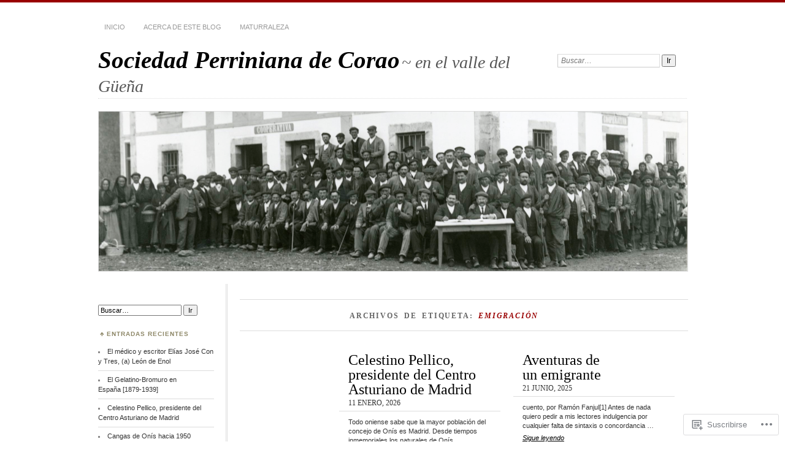

--- FILE ---
content_type: text/html; charset=UTF-8
request_url: https://perriniana.com/tag/emigracion/
body_size: 19237
content:
<!DOCTYPE html>
<!--[if IE 7]>
<html id="ie7" lang="es">
<![endif]-->
<!--[if IE 8]>
<html id="ie8" lang="es">
<![endif]-->
<!--[if !(IE 7) & !(IE 8)]><!-->
<html lang="es">
<!--<![endif]-->
<head>
<meta charset="UTF-8" />
<meta name="viewport" content="width=device-width" />
<title>Emigración | Sociedad Perriniana de Corao</title>
<link rel="profile" href="http://gmpg.org/xfn/11" />
<link rel="pingback" href="https://perriniana.com/xmlrpc.php" />
<!--[if lt IE 9]>
<script src="https://s0.wp.com/wp-content/themes/pub/chateau/js/html5.js?m=1315596887i" type="text/javascript"></script>
<![endif]-->
<meta name='robots' content='max-image-preview:large' />

<!-- Async WordPress.com Remote Login -->
<script id="wpcom_remote_login_js">
var wpcom_remote_login_extra_auth = '';
function wpcom_remote_login_remove_dom_node_id( element_id ) {
	var dom_node = document.getElementById( element_id );
	if ( dom_node ) { dom_node.parentNode.removeChild( dom_node ); }
}
function wpcom_remote_login_remove_dom_node_classes( class_name ) {
	var dom_nodes = document.querySelectorAll( '.' + class_name );
	for ( var i = 0; i < dom_nodes.length; i++ ) {
		dom_nodes[ i ].parentNode.removeChild( dom_nodes[ i ] );
	}
}
function wpcom_remote_login_final_cleanup() {
	wpcom_remote_login_remove_dom_node_classes( "wpcom_remote_login_msg" );
	wpcom_remote_login_remove_dom_node_id( "wpcom_remote_login_key" );
	wpcom_remote_login_remove_dom_node_id( "wpcom_remote_login_validate" );
	wpcom_remote_login_remove_dom_node_id( "wpcom_remote_login_js" );
	wpcom_remote_login_remove_dom_node_id( "wpcom_request_access_iframe" );
	wpcom_remote_login_remove_dom_node_id( "wpcom_request_access_styles" );
}

// Watch for messages back from the remote login
window.addEventListener( "message", function( e ) {
	if ( e.origin === "https://r-login.wordpress.com" ) {
		var data = {};
		try {
			data = JSON.parse( e.data );
		} catch( e ) {
			wpcom_remote_login_final_cleanup();
			return;
		}

		if ( data.msg === 'LOGIN' ) {
			// Clean up the login check iframe
			wpcom_remote_login_remove_dom_node_id( "wpcom_remote_login_key" );

			var id_regex = new RegExp( /^[0-9]+$/ );
			var token_regex = new RegExp( /^.*|.*|.*$/ );
			if (
				token_regex.test( data.token )
				&& id_regex.test( data.wpcomid )
			) {
				// We have everything we need to ask for a login
				var script = document.createElement( "script" );
				script.setAttribute( "id", "wpcom_remote_login_validate" );
				script.src = '/remote-login.php?wpcom_remote_login=validate'
					+ '&wpcomid=' + data.wpcomid
					+ '&token=' + encodeURIComponent( data.token )
					+ '&host=' + window.location.protocol
					+ '//' + window.location.hostname
					+ '&postid=6672'
					+ '&is_singular=';
				document.body.appendChild( script );
			}

			return;
		}

		// Safari ITP, not logged in, so redirect
		if ( data.msg === 'LOGIN-REDIRECT' ) {
			window.location = 'https://wordpress.com/log-in?redirect_to=' + window.location.href;
			return;
		}

		// Safari ITP, storage access failed, remove the request
		if ( data.msg === 'LOGIN-REMOVE' ) {
			var css_zap = 'html { -webkit-transition: margin-top 1s; transition: margin-top 1s; } /* 9001 */ html { margin-top: 0 !important; } * html body { margin-top: 0 !important; } @media screen and ( max-width: 782px ) { html { margin-top: 0 !important; } * html body { margin-top: 0 !important; } }';
			var style_zap = document.createElement( 'style' );
			style_zap.type = 'text/css';
			style_zap.appendChild( document.createTextNode( css_zap ) );
			document.body.appendChild( style_zap );

			var e = document.getElementById( 'wpcom_request_access_iframe' );
			e.parentNode.removeChild( e );

			document.cookie = 'wordpress_com_login_access=denied; path=/; max-age=31536000';

			return;
		}

		// Safari ITP
		if ( data.msg === 'REQUEST_ACCESS' ) {
			console.log( 'request access: safari' );

			// Check ITP iframe enable/disable knob
			if ( wpcom_remote_login_extra_auth !== 'safari_itp_iframe' ) {
				return;
			}

			// If we are in a "private window" there is no ITP.
			var private_window = false;
			try {
				var opendb = window.openDatabase( null, null, null, null );
			} catch( e ) {
				private_window = true;
			}

			if ( private_window ) {
				console.log( 'private window' );
				return;
			}

			var iframe = document.createElement( 'iframe' );
			iframe.id = 'wpcom_request_access_iframe';
			iframe.setAttribute( 'scrolling', 'no' );
			iframe.setAttribute( 'sandbox', 'allow-storage-access-by-user-activation allow-scripts allow-same-origin allow-top-navigation-by-user-activation' );
			iframe.src = 'https://r-login.wordpress.com/remote-login.php?wpcom_remote_login=request_access&origin=' + encodeURIComponent( data.origin ) + '&wpcomid=' + encodeURIComponent( data.wpcomid );

			var css = 'html { -webkit-transition: margin-top 1s; transition: margin-top 1s; } /* 9001 */ html { margin-top: 46px !important; } * html body { margin-top: 46px !important; } @media screen and ( max-width: 660px ) { html { margin-top: 71px !important; } * html body { margin-top: 71px !important; } #wpcom_request_access_iframe { display: block; height: 71px !important; } } #wpcom_request_access_iframe { border: 0px; height: 46px; position: fixed; top: 0; left: 0; width: 100%; min-width: 100%; z-index: 99999; background: #23282d; } ';

			var style = document.createElement( 'style' );
			style.type = 'text/css';
			style.id = 'wpcom_request_access_styles';
			style.appendChild( document.createTextNode( css ) );
			document.body.appendChild( style );

			document.body.appendChild( iframe );
		}

		if ( data.msg === 'DONE' ) {
			wpcom_remote_login_final_cleanup();
		}
	}
}, false );

// Inject the remote login iframe after the page has had a chance to load
// more critical resources
window.addEventListener( "DOMContentLoaded", function( e ) {
	var iframe = document.createElement( "iframe" );
	iframe.style.display = "none";
	iframe.setAttribute( "scrolling", "no" );
	iframe.setAttribute( "id", "wpcom_remote_login_key" );
	iframe.src = "https://r-login.wordpress.com/remote-login.php"
		+ "?wpcom_remote_login=key"
		+ "&origin=aHR0cHM6Ly9wZXJyaW5pYW5hLmNvbQ%3D%3D"
		+ "&wpcomid=111338242"
		+ "&time=" + Math.floor( Date.now() / 1000 );
	document.body.appendChild( iframe );
}, false );
</script>
<link rel='dns-prefetch' href='//s0.wp.com' />
<link rel="alternate" type="application/rss+xml" title="Sociedad Perriniana de Corao &raquo; Feed" href="https://perriniana.com/feed/" />
<link rel="alternate" type="application/rss+xml" title="Sociedad Perriniana de Corao &raquo; Feed de los comentarios" href="https://perriniana.com/comments/feed/" />
<link rel="alternate" type="application/rss+xml" title="Sociedad Perriniana de Corao &raquo; Etiqueta Emigración del feed" href="https://perriniana.com/tag/emigracion/feed/" />
	<script type="text/javascript">
		/* <![CDATA[ */
		function addLoadEvent(func) {
			var oldonload = window.onload;
			if (typeof window.onload != 'function') {
				window.onload = func;
			} else {
				window.onload = function () {
					oldonload();
					func();
				}
			}
		}
		/* ]]> */
	</script>
	<style id='wp-emoji-styles-inline-css'>

	img.wp-smiley, img.emoji {
		display: inline !important;
		border: none !important;
		box-shadow: none !important;
		height: 1em !important;
		width: 1em !important;
		margin: 0 0.07em !important;
		vertical-align: -0.1em !important;
		background: none !important;
		padding: 0 !important;
	}
/*# sourceURL=wp-emoji-styles-inline-css */
</style>
<link crossorigin='anonymous' rel='stylesheet' id='all-css-2-1' href='/wp-content/plugins/gutenberg-core/v22.4.2/build/styles/block-library/style.min.css?m=1769608164i&cssminify=yes' type='text/css' media='all' />
<style id='wp-block-library-inline-css'>
.has-text-align-justify {
	text-align:justify;
}
.has-text-align-justify{text-align:justify;}

/*# sourceURL=wp-block-library-inline-css */
</style><style id='wp-block-paragraph-inline-css'>
.is-small-text{font-size:.875em}.is-regular-text{font-size:1em}.is-large-text{font-size:2.25em}.is-larger-text{font-size:3em}.has-drop-cap:not(:focus):first-letter{float:left;font-size:8.4em;font-style:normal;font-weight:100;line-height:.68;margin:.05em .1em 0 0;text-transform:uppercase}body.rtl .has-drop-cap:not(:focus):first-letter{float:none;margin-left:.1em}p.has-drop-cap.has-background{overflow:hidden}:root :where(p.has-background){padding:1.25em 2.375em}:where(p.has-text-color:not(.has-link-color)) a{color:inherit}p.has-text-align-left[style*="writing-mode:vertical-lr"],p.has-text-align-right[style*="writing-mode:vertical-rl"]{rotate:180deg}
/*# sourceURL=https://s0.wp.com/wp-content/plugins/gutenberg-core/v22.4.2/build/styles/block-library/paragraph/style.min.css */
</style>
<style id='global-styles-inline-css'>
:root{--wp--preset--aspect-ratio--square: 1;--wp--preset--aspect-ratio--4-3: 4/3;--wp--preset--aspect-ratio--3-4: 3/4;--wp--preset--aspect-ratio--3-2: 3/2;--wp--preset--aspect-ratio--2-3: 2/3;--wp--preset--aspect-ratio--16-9: 16/9;--wp--preset--aspect-ratio--9-16: 9/16;--wp--preset--color--black: #000000;--wp--preset--color--cyan-bluish-gray: #abb8c3;--wp--preset--color--white: #ffffff;--wp--preset--color--pale-pink: #f78da7;--wp--preset--color--vivid-red: #cf2e2e;--wp--preset--color--luminous-vivid-orange: #ff6900;--wp--preset--color--luminous-vivid-amber: #fcb900;--wp--preset--color--light-green-cyan: #7bdcb5;--wp--preset--color--vivid-green-cyan: #00d084;--wp--preset--color--pale-cyan-blue: #8ed1fc;--wp--preset--color--vivid-cyan-blue: #0693e3;--wp--preset--color--vivid-purple: #9b51e0;--wp--preset--gradient--vivid-cyan-blue-to-vivid-purple: linear-gradient(135deg,rgb(6,147,227) 0%,rgb(155,81,224) 100%);--wp--preset--gradient--light-green-cyan-to-vivid-green-cyan: linear-gradient(135deg,rgb(122,220,180) 0%,rgb(0,208,130) 100%);--wp--preset--gradient--luminous-vivid-amber-to-luminous-vivid-orange: linear-gradient(135deg,rgb(252,185,0) 0%,rgb(255,105,0) 100%);--wp--preset--gradient--luminous-vivid-orange-to-vivid-red: linear-gradient(135deg,rgb(255,105,0) 0%,rgb(207,46,46) 100%);--wp--preset--gradient--very-light-gray-to-cyan-bluish-gray: linear-gradient(135deg,rgb(238,238,238) 0%,rgb(169,184,195) 100%);--wp--preset--gradient--cool-to-warm-spectrum: linear-gradient(135deg,rgb(74,234,220) 0%,rgb(151,120,209) 20%,rgb(207,42,186) 40%,rgb(238,44,130) 60%,rgb(251,105,98) 80%,rgb(254,248,76) 100%);--wp--preset--gradient--blush-light-purple: linear-gradient(135deg,rgb(255,206,236) 0%,rgb(152,150,240) 100%);--wp--preset--gradient--blush-bordeaux: linear-gradient(135deg,rgb(254,205,165) 0%,rgb(254,45,45) 50%,rgb(107,0,62) 100%);--wp--preset--gradient--luminous-dusk: linear-gradient(135deg,rgb(255,203,112) 0%,rgb(199,81,192) 50%,rgb(65,88,208) 100%);--wp--preset--gradient--pale-ocean: linear-gradient(135deg,rgb(255,245,203) 0%,rgb(182,227,212) 50%,rgb(51,167,181) 100%);--wp--preset--gradient--electric-grass: linear-gradient(135deg,rgb(202,248,128) 0%,rgb(113,206,126) 100%);--wp--preset--gradient--midnight: linear-gradient(135deg,rgb(2,3,129) 0%,rgb(40,116,252) 100%);--wp--preset--font-size--small: 13px;--wp--preset--font-size--medium: 20px;--wp--preset--font-size--large: 36px;--wp--preset--font-size--x-large: 42px;--wp--preset--font-family--albert-sans: 'Albert Sans', sans-serif;--wp--preset--font-family--alegreya: Alegreya, serif;--wp--preset--font-family--arvo: Arvo, serif;--wp--preset--font-family--bodoni-moda: 'Bodoni Moda', serif;--wp--preset--font-family--bricolage-grotesque: 'Bricolage Grotesque', sans-serif;--wp--preset--font-family--cabin: Cabin, sans-serif;--wp--preset--font-family--chivo: Chivo, sans-serif;--wp--preset--font-family--commissioner: Commissioner, sans-serif;--wp--preset--font-family--cormorant: Cormorant, serif;--wp--preset--font-family--courier-prime: 'Courier Prime', monospace;--wp--preset--font-family--crimson-pro: 'Crimson Pro', serif;--wp--preset--font-family--dm-mono: 'DM Mono', monospace;--wp--preset--font-family--dm-sans: 'DM Sans', sans-serif;--wp--preset--font-family--dm-serif-display: 'DM Serif Display', serif;--wp--preset--font-family--domine: Domine, serif;--wp--preset--font-family--eb-garamond: 'EB Garamond', serif;--wp--preset--font-family--epilogue: Epilogue, sans-serif;--wp--preset--font-family--fahkwang: Fahkwang, sans-serif;--wp--preset--font-family--figtree: Figtree, sans-serif;--wp--preset--font-family--fira-sans: 'Fira Sans', sans-serif;--wp--preset--font-family--fjalla-one: 'Fjalla One', sans-serif;--wp--preset--font-family--fraunces: Fraunces, serif;--wp--preset--font-family--gabarito: Gabarito, system-ui;--wp--preset--font-family--ibm-plex-mono: 'IBM Plex Mono', monospace;--wp--preset--font-family--ibm-plex-sans: 'IBM Plex Sans', sans-serif;--wp--preset--font-family--ibarra-real-nova: 'Ibarra Real Nova', serif;--wp--preset--font-family--instrument-serif: 'Instrument Serif', serif;--wp--preset--font-family--inter: Inter, sans-serif;--wp--preset--font-family--josefin-sans: 'Josefin Sans', sans-serif;--wp--preset--font-family--jost: Jost, sans-serif;--wp--preset--font-family--libre-baskerville: 'Libre Baskerville', serif;--wp--preset--font-family--libre-franklin: 'Libre Franklin', sans-serif;--wp--preset--font-family--literata: Literata, serif;--wp--preset--font-family--lora: Lora, serif;--wp--preset--font-family--merriweather: Merriweather, serif;--wp--preset--font-family--montserrat: Montserrat, sans-serif;--wp--preset--font-family--newsreader: Newsreader, serif;--wp--preset--font-family--noto-sans-mono: 'Noto Sans Mono', sans-serif;--wp--preset--font-family--nunito: Nunito, sans-serif;--wp--preset--font-family--open-sans: 'Open Sans', sans-serif;--wp--preset--font-family--overpass: Overpass, sans-serif;--wp--preset--font-family--pt-serif: 'PT Serif', serif;--wp--preset--font-family--petrona: Petrona, serif;--wp--preset--font-family--piazzolla: Piazzolla, serif;--wp--preset--font-family--playfair-display: 'Playfair Display', serif;--wp--preset--font-family--plus-jakarta-sans: 'Plus Jakarta Sans', sans-serif;--wp--preset--font-family--poppins: Poppins, sans-serif;--wp--preset--font-family--raleway: Raleway, sans-serif;--wp--preset--font-family--roboto: Roboto, sans-serif;--wp--preset--font-family--roboto-slab: 'Roboto Slab', serif;--wp--preset--font-family--rubik: Rubik, sans-serif;--wp--preset--font-family--rufina: Rufina, serif;--wp--preset--font-family--sora: Sora, sans-serif;--wp--preset--font-family--source-sans-3: 'Source Sans 3', sans-serif;--wp--preset--font-family--source-serif-4: 'Source Serif 4', serif;--wp--preset--font-family--space-mono: 'Space Mono', monospace;--wp--preset--font-family--syne: Syne, sans-serif;--wp--preset--font-family--texturina: Texturina, serif;--wp--preset--font-family--urbanist: Urbanist, sans-serif;--wp--preset--font-family--work-sans: 'Work Sans', sans-serif;--wp--preset--spacing--20: 0.44rem;--wp--preset--spacing--30: 0.67rem;--wp--preset--spacing--40: 1rem;--wp--preset--spacing--50: 1.5rem;--wp--preset--spacing--60: 2.25rem;--wp--preset--spacing--70: 3.38rem;--wp--preset--spacing--80: 5.06rem;--wp--preset--shadow--natural: 6px 6px 9px rgba(0, 0, 0, 0.2);--wp--preset--shadow--deep: 12px 12px 50px rgba(0, 0, 0, 0.4);--wp--preset--shadow--sharp: 6px 6px 0px rgba(0, 0, 0, 0.2);--wp--preset--shadow--outlined: 6px 6px 0px -3px rgb(255, 255, 255), 6px 6px rgb(0, 0, 0);--wp--preset--shadow--crisp: 6px 6px 0px rgb(0, 0, 0);}:where(body) { margin: 0; }:where(.is-layout-flex){gap: 0.5em;}:where(.is-layout-grid){gap: 0.5em;}body .is-layout-flex{display: flex;}.is-layout-flex{flex-wrap: wrap;align-items: center;}.is-layout-flex > :is(*, div){margin: 0;}body .is-layout-grid{display: grid;}.is-layout-grid > :is(*, div){margin: 0;}body{padding-top: 0px;padding-right: 0px;padding-bottom: 0px;padding-left: 0px;}:root :where(.wp-element-button, .wp-block-button__link){background-color: #32373c;border-width: 0;color: #fff;font-family: inherit;font-size: inherit;font-style: inherit;font-weight: inherit;letter-spacing: inherit;line-height: inherit;padding-top: calc(0.667em + 2px);padding-right: calc(1.333em + 2px);padding-bottom: calc(0.667em + 2px);padding-left: calc(1.333em + 2px);text-decoration: none;text-transform: inherit;}.has-black-color{color: var(--wp--preset--color--black) !important;}.has-cyan-bluish-gray-color{color: var(--wp--preset--color--cyan-bluish-gray) !important;}.has-white-color{color: var(--wp--preset--color--white) !important;}.has-pale-pink-color{color: var(--wp--preset--color--pale-pink) !important;}.has-vivid-red-color{color: var(--wp--preset--color--vivid-red) !important;}.has-luminous-vivid-orange-color{color: var(--wp--preset--color--luminous-vivid-orange) !important;}.has-luminous-vivid-amber-color{color: var(--wp--preset--color--luminous-vivid-amber) !important;}.has-light-green-cyan-color{color: var(--wp--preset--color--light-green-cyan) !important;}.has-vivid-green-cyan-color{color: var(--wp--preset--color--vivid-green-cyan) !important;}.has-pale-cyan-blue-color{color: var(--wp--preset--color--pale-cyan-blue) !important;}.has-vivid-cyan-blue-color{color: var(--wp--preset--color--vivid-cyan-blue) !important;}.has-vivid-purple-color{color: var(--wp--preset--color--vivid-purple) !important;}.has-black-background-color{background-color: var(--wp--preset--color--black) !important;}.has-cyan-bluish-gray-background-color{background-color: var(--wp--preset--color--cyan-bluish-gray) !important;}.has-white-background-color{background-color: var(--wp--preset--color--white) !important;}.has-pale-pink-background-color{background-color: var(--wp--preset--color--pale-pink) !important;}.has-vivid-red-background-color{background-color: var(--wp--preset--color--vivid-red) !important;}.has-luminous-vivid-orange-background-color{background-color: var(--wp--preset--color--luminous-vivid-orange) !important;}.has-luminous-vivid-amber-background-color{background-color: var(--wp--preset--color--luminous-vivid-amber) !important;}.has-light-green-cyan-background-color{background-color: var(--wp--preset--color--light-green-cyan) !important;}.has-vivid-green-cyan-background-color{background-color: var(--wp--preset--color--vivid-green-cyan) !important;}.has-pale-cyan-blue-background-color{background-color: var(--wp--preset--color--pale-cyan-blue) !important;}.has-vivid-cyan-blue-background-color{background-color: var(--wp--preset--color--vivid-cyan-blue) !important;}.has-vivid-purple-background-color{background-color: var(--wp--preset--color--vivid-purple) !important;}.has-black-border-color{border-color: var(--wp--preset--color--black) !important;}.has-cyan-bluish-gray-border-color{border-color: var(--wp--preset--color--cyan-bluish-gray) !important;}.has-white-border-color{border-color: var(--wp--preset--color--white) !important;}.has-pale-pink-border-color{border-color: var(--wp--preset--color--pale-pink) !important;}.has-vivid-red-border-color{border-color: var(--wp--preset--color--vivid-red) !important;}.has-luminous-vivid-orange-border-color{border-color: var(--wp--preset--color--luminous-vivid-orange) !important;}.has-luminous-vivid-amber-border-color{border-color: var(--wp--preset--color--luminous-vivid-amber) !important;}.has-light-green-cyan-border-color{border-color: var(--wp--preset--color--light-green-cyan) !important;}.has-vivid-green-cyan-border-color{border-color: var(--wp--preset--color--vivid-green-cyan) !important;}.has-pale-cyan-blue-border-color{border-color: var(--wp--preset--color--pale-cyan-blue) !important;}.has-vivid-cyan-blue-border-color{border-color: var(--wp--preset--color--vivid-cyan-blue) !important;}.has-vivid-purple-border-color{border-color: var(--wp--preset--color--vivid-purple) !important;}.has-vivid-cyan-blue-to-vivid-purple-gradient-background{background: var(--wp--preset--gradient--vivid-cyan-blue-to-vivid-purple) !important;}.has-light-green-cyan-to-vivid-green-cyan-gradient-background{background: var(--wp--preset--gradient--light-green-cyan-to-vivid-green-cyan) !important;}.has-luminous-vivid-amber-to-luminous-vivid-orange-gradient-background{background: var(--wp--preset--gradient--luminous-vivid-amber-to-luminous-vivid-orange) !important;}.has-luminous-vivid-orange-to-vivid-red-gradient-background{background: var(--wp--preset--gradient--luminous-vivid-orange-to-vivid-red) !important;}.has-very-light-gray-to-cyan-bluish-gray-gradient-background{background: var(--wp--preset--gradient--very-light-gray-to-cyan-bluish-gray) !important;}.has-cool-to-warm-spectrum-gradient-background{background: var(--wp--preset--gradient--cool-to-warm-spectrum) !important;}.has-blush-light-purple-gradient-background{background: var(--wp--preset--gradient--blush-light-purple) !important;}.has-blush-bordeaux-gradient-background{background: var(--wp--preset--gradient--blush-bordeaux) !important;}.has-luminous-dusk-gradient-background{background: var(--wp--preset--gradient--luminous-dusk) !important;}.has-pale-ocean-gradient-background{background: var(--wp--preset--gradient--pale-ocean) !important;}.has-electric-grass-gradient-background{background: var(--wp--preset--gradient--electric-grass) !important;}.has-midnight-gradient-background{background: var(--wp--preset--gradient--midnight) !important;}.has-small-font-size{font-size: var(--wp--preset--font-size--small) !important;}.has-medium-font-size{font-size: var(--wp--preset--font-size--medium) !important;}.has-large-font-size{font-size: var(--wp--preset--font-size--large) !important;}.has-x-large-font-size{font-size: var(--wp--preset--font-size--x-large) !important;}.has-albert-sans-font-family{font-family: var(--wp--preset--font-family--albert-sans) !important;}.has-alegreya-font-family{font-family: var(--wp--preset--font-family--alegreya) !important;}.has-arvo-font-family{font-family: var(--wp--preset--font-family--arvo) !important;}.has-bodoni-moda-font-family{font-family: var(--wp--preset--font-family--bodoni-moda) !important;}.has-bricolage-grotesque-font-family{font-family: var(--wp--preset--font-family--bricolage-grotesque) !important;}.has-cabin-font-family{font-family: var(--wp--preset--font-family--cabin) !important;}.has-chivo-font-family{font-family: var(--wp--preset--font-family--chivo) !important;}.has-commissioner-font-family{font-family: var(--wp--preset--font-family--commissioner) !important;}.has-cormorant-font-family{font-family: var(--wp--preset--font-family--cormorant) !important;}.has-courier-prime-font-family{font-family: var(--wp--preset--font-family--courier-prime) !important;}.has-crimson-pro-font-family{font-family: var(--wp--preset--font-family--crimson-pro) !important;}.has-dm-mono-font-family{font-family: var(--wp--preset--font-family--dm-mono) !important;}.has-dm-sans-font-family{font-family: var(--wp--preset--font-family--dm-sans) !important;}.has-dm-serif-display-font-family{font-family: var(--wp--preset--font-family--dm-serif-display) !important;}.has-domine-font-family{font-family: var(--wp--preset--font-family--domine) !important;}.has-eb-garamond-font-family{font-family: var(--wp--preset--font-family--eb-garamond) !important;}.has-epilogue-font-family{font-family: var(--wp--preset--font-family--epilogue) !important;}.has-fahkwang-font-family{font-family: var(--wp--preset--font-family--fahkwang) !important;}.has-figtree-font-family{font-family: var(--wp--preset--font-family--figtree) !important;}.has-fira-sans-font-family{font-family: var(--wp--preset--font-family--fira-sans) !important;}.has-fjalla-one-font-family{font-family: var(--wp--preset--font-family--fjalla-one) !important;}.has-fraunces-font-family{font-family: var(--wp--preset--font-family--fraunces) !important;}.has-gabarito-font-family{font-family: var(--wp--preset--font-family--gabarito) !important;}.has-ibm-plex-mono-font-family{font-family: var(--wp--preset--font-family--ibm-plex-mono) !important;}.has-ibm-plex-sans-font-family{font-family: var(--wp--preset--font-family--ibm-plex-sans) !important;}.has-ibarra-real-nova-font-family{font-family: var(--wp--preset--font-family--ibarra-real-nova) !important;}.has-instrument-serif-font-family{font-family: var(--wp--preset--font-family--instrument-serif) !important;}.has-inter-font-family{font-family: var(--wp--preset--font-family--inter) !important;}.has-josefin-sans-font-family{font-family: var(--wp--preset--font-family--josefin-sans) !important;}.has-jost-font-family{font-family: var(--wp--preset--font-family--jost) !important;}.has-libre-baskerville-font-family{font-family: var(--wp--preset--font-family--libre-baskerville) !important;}.has-libre-franklin-font-family{font-family: var(--wp--preset--font-family--libre-franklin) !important;}.has-literata-font-family{font-family: var(--wp--preset--font-family--literata) !important;}.has-lora-font-family{font-family: var(--wp--preset--font-family--lora) !important;}.has-merriweather-font-family{font-family: var(--wp--preset--font-family--merriweather) !important;}.has-montserrat-font-family{font-family: var(--wp--preset--font-family--montserrat) !important;}.has-newsreader-font-family{font-family: var(--wp--preset--font-family--newsreader) !important;}.has-noto-sans-mono-font-family{font-family: var(--wp--preset--font-family--noto-sans-mono) !important;}.has-nunito-font-family{font-family: var(--wp--preset--font-family--nunito) !important;}.has-open-sans-font-family{font-family: var(--wp--preset--font-family--open-sans) !important;}.has-overpass-font-family{font-family: var(--wp--preset--font-family--overpass) !important;}.has-pt-serif-font-family{font-family: var(--wp--preset--font-family--pt-serif) !important;}.has-petrona-font-family{font-family: var(--wp--preset--font-family--petrona) !important;}.has-piazzolla-font-family{font-family: var(--wp--preset--font-family--piazzolla) !important;}.has-playfair-display-font-family{font-family: var(--wp--preset--font-family--playfair-display) !important;}.has-plus-jakarta-sans-font-family{font-family: var(--wp--preset--font-family--plus-jakarta-sans) !important;}.has-poppins-font-family{font-family: var(--wp--preset--font-family--poppins) !important;}.has-raleway-font-family{font-family: var(--wp--preset--font-family--raleway) !important;}.has-roboto-font-family{font-family: var(--wp--preset--font-family--roboto) !important;}.has-roboto-slab-font-family{font-family: var(--wp--preset--font-family--roboto-slab) !important;}.has-rubik-font-family{font-family: var(--wp--preset--font-family--rubik) !important;}.has-rufina-font-family{font-family: var(--wp--preset--font-family--rufina) !important;}.has-sora-font-family{font-family: var(--wp--preset--font-family--sora) !important;}.has-source-sans-3-font-family{font-family: var(--wp--preset--font-family--source-sans-3) !important;}.has-source-serif-4-font-family{font-family: var(--wp--preset--font-family--source-serif-4) !important;}.has-space-mono-font-family{font-family: var(--wp--preset--font-family--space-mono) !important;}.has-syne-font-family{font-family: var(--wp--preset--font-family--syne) !important;}.has-texturina-font-family{font-family: var(--wp--preset--font-family--texturina) !important;}.has-urbanist-font-family{font-family: var(--wp--preset--font-family--urbanist) !important;}.has-work-sans-font-family{font-family: var(--wp--preset--font-family--work-sans) !important;}
/*# sourceURL=global-styles-inline-css */
</style>

<style id='classic-theme-styles-inline-css'>
.wp-block-button__link{background-color:#32373c;border-radius:9999px;box-shadow:none;color:#fff;font-size:1.125em;padding:calc(.667em + 2px) calc(1.333em + 2px);text-decoration:none}.wp-block-file__button{background:#32373c;color:#fff}.wp-block-accordion-heading{margin:0}.wp-block-accordion-heading__toggle{background-color:inherit!important;color:inherit!important}.wp-block-accordion-heading__toggle:not(:focus-visible){outline:none}.wp-block-accordion-heading__toggle:focus,.wp-block-accordion-heading__toggle:hover{background-color:inherit!important;border:none;box-shadow:none;color:inherit;padding:var(--wp--preset--spacing--20,1em) 0;text-decoration:none}.wp-block-accordion-heading__toggle:focus-visible{outline:auto;outline-offset:0}
/*# sourceURL=/wp-content/plugins/gutenberg-core/v22.4.2/build/styles/block-library/classic.min.css */
</style>
<link crossorigin='anonymous' rel='stylesheet' id='all-css-4-1' href='/_static/??-eJx9kNsKwjAMQH/[base64]&cssminify=yes' type='text/css' media='all' />
<link crossorigin='anonymous' rel='stylesheet' id='print-css-5-1' href='/wp-content/mu-plugins/global-print/global-print.css?m=1465851035i&cssminify=yes' type='text/css' media='print' />
<style id='jetpack-global-styles-frontend-style-inline-css'>
:root { --font-headings: unset; --font-base: unset; --font-headings-default: -apple-system,BlinkMacSystemFont,"Segoe UI",Roboto,Oxygen-Sans,Ubuntu,Cantarell,"Helvetica Neue",sans-serif; --font-base-default: -apple-system,BlinkMacSystemFont,"Segoe UI",Roboto,Oxygen-Sans,Ubuntu,Cantarell,"Helvetica Neue",sans-serif;}
/*# sourceURL=jetpack-global-styles-frontend-style-inline-css */
</style>
<link crossorigin='anonymous' rel='stylesheet' id='all-css-8-1' href='/wp-content/themes/h4/global.css?m=1420737423i&cssminify=yes' type='text/css' media='all' />
<script type="text/javascript" id="wpcom-actionbar-placeholder-js-extra">
/* <![CDATA[ */
var actionbardata = {"siteID":"111338242","postID":"0","siteURL":"https://perriniana.com","xhrURL":"https://perriniana.com/wp-admin/admin-ajax.php","nonce":"ac23cf401e","isLoggedIn":"","statusMessage":"","subsEmailDefault":"instantly","proxyScriptUrl":"https://s0.wp.com/wp-content/js/wpcom-proxy-request.js?m=1513050504i&amp;ver=20211021","i18n":{"followedText":"Las nuevas entradas de este sitio aparecer\u00e1n ahora en tu \u003Ca href=\"https://wordpress.com/reader\"\u003ELector\u003C/a\u003E","foldBar":"Contraer esta barra","unfoldBar":"Expandir esta barra","shortLinkCopied":"El enlace corto se ha copiado al portapapeles."}};
//# sourceURL=wpcom-actionbar-placeholder-js-extra
/* ]]> */
</script>
<script type="text/javascript" id="jetpack-mu-wpcom-settings-js-before">
/* <![CDATA[ */
var JETPACK_MU_WPCOM_SETTINGS = {"assetsUrl":"https://s0.wp.com/wp-content/mu-plugins/jetpack-mu-wpcom-plugin/sun/jetpack_vendor/automattic/jetpack-mu-wpcom/src/build/"};
//# sourceURL=jetpack-mu-wpcom-settings-js-before
/* ]]> */
</script>
<script crossorigin='anonymous' type='text/javascript'  src='/wp-content/js/rlt-proxy.js?m=1720530689i'></script>
<script type="text/javascript" id="rlt-proxy-js-after">
/* <![CDATA[ */
	rltInitialize( {"token":null,"iframeOrigins":["https:\/\/widgets.wp.com"]} );
//# sourceURL=rlt-proxy-js-after
/* ]]> */
</script>
<link rel="EditURI" type="application/rsd+xml" title="RSD" href="https://pacopantin.wordpress.com/xmlrpc.php?rsd" />
<meta name="generator" content="WordPress.com" />

<!-- Jetpack Open Graph Tags -->
<meta property="og:type" content="website" />
<meta property="og:title" content="Emigración &#8211; Sociedad Perriniana de Corao" />
<meta property="og:url" content="https://perriniana.com/tag/emigracion/" />
<meta property="og:site_name" content="Sociedad Perriniana de Corao" />
<meta property="og:image" content="https://s0.wp.com/i/blank.jpg?m=1383295312i" />
<meta property="og:image:width" content="200" />
<meta property="og:image:height" content="200" />
<meta property="og:image:alt" content="" />
<meta property="og:locale" content="es_ES" />

<!-- End Jetpack Open Graph Tags -->
<link rel="shortcut icon" type="image/x-icon" href="https://s0.wp.com/i/favicon.ico?m=1713425267i" sizes="16x16 24x24 32x32 48x48" />
<link rel="icon" type="image/x-icon" href="https://s0.wp.com/i/favicon.ico?m=1713425267i" sizes="16x16 24x24 32x32 48x48" />
<link rel="apple-touch-icon" href="https://s0.wp.com/i/webclip.png?m=1713868326i" />
<link rel="search" type="application/opensearchdescription+xml" href="https://perriniana.com/osd.xml" title="Sociedad Perriniana de Corao" />
<link rel="search" type="application/opensearchdescription+xml" href="https://s1.wp.com/opensearch.xml" title="WordPress.com" />
<style type="text/css">.recentcomments a{display:inline !important;padding:0 !important;margin:0 !important;}</style>		<style type="text/css">
			.recentcomments a {
				display: inline !important;
				padding: 0 !important;
				margin: 0 !important;
			}

			table.recentcommentsavatartop img.avatar, table.recentcommentsavatarend img.avatar {
				border: 0px;
				margin: 0;
			}

			table.recentcommentsavatartop a, table.recentcommentsavatarend a {
				border: 0px !important;
				background-color: transparent !important;
			}

			td.recentcommentsavatarend, td.recentcommentsavatartop {
				padding: 0px 0px 1px 0px;
				margin: 0px;
			}

			td.recentcommentstextend {
				border: none !important;
				padding: 0px 0px 2px 10px;
			}

			.rtl td.recentcommentstextend {
				padding: 0px 10px 2px 0px;
			}

			td.recentcommentstexttop {
				border: none;
				padding: 0px 0px 0px 10px;
			}

			.rtl td.recentcommentstexttop {
				padding: 0px 10px 0px 0px;
			}
		</style>
		<meta name="description" content="Entradas sobre Emigración escritas por pacopantin" />
</head>

<body class="archive tag tag-emigracion tag-397912 wp-theme-pubchateau customizer-styles-applied two-column sidebar-content jetpack-reblog-enabled">
<div id="page" class="hfeed">
		<div id="page-inner">
		<header id="branding" role="banner">
			<nav id="menu" role="navigation">
				<ul id="menu-menu-2" class="menu clear-fix"><li id="menu-item-520" class="menu-item menu-item-type-custom menu-item-object-custom menu-item-520"><a href="https://pacopantin.wordpress.com/">Inicio</a></li>
<li id="menu-item-521" class="menu-item menu-item-type-post_type menu-item-object-page menu-item-521"><a href="https://perriniana.com/acerca-de/">Acerca de este blog</a></li>
<li id="menu-item-3553" class="menu-item menu-item-type-custom menu-item-object-custom menu-item-3553"><a href="https://www.instagram.com/maturraleza/">Maturraleza</a></li>
</ul>			</nav><!-- end #menu -->

			<div id="main-title">
				<hgroup>
					<h1 id="site-title"><a href="https://perriniana.com/" title="Sociedad Perriniana de Corao" rel="home">Sociedad Perriniana de Corao</a></h1>
												<h2 id="site-description">~ en el valle del Güeña</h2>
									</hgroup>
			</div><!-- end #main-title -->

							<div id="search">
					
<form method="get" action="https://perriniana.com//" >
	<div>
		<label for="s" class="assistive-text">Buscar:</label>
		<input type="text" value="Buscar&hellip;" name="s" id="s" onfocus="this.value=''" />
		<input type="submit" name="search" value="Ir" />
	</div>
</form>
				</div><!-- end #search -->
			
			<div id="main-image">
							<a href="https://perriniana.com/">
													<img src="https://perriniana.com/wp-content/uploads/2016/05/lamareza.jpg" width="960" height="260" alt="Sociedad Perriniana de Corao" title="Sociedad Perriniana de Corao" />
									</a>
						</div><!-- end #main-image -->
		</header><!-- #branding -->
		<div id="main" class="clear-fix">
<div id="primary">
	<div id="content" class="clear-fix" role="main">
		<div class="more-posts">

			
				<header class="page-header">
					<h1 class="page-title">
						Archivos de etiqueta: <em>Emigración</em>					</h1>
				</header>

				
										<div id="more-posts-inner">
							<div class="clear-fix"><article id="post-6672" class="post-6672 post type-post status-publish format-standard hentry category-concejo-de-onis category-personajes tag-apellido-pellico tag-benia-de-onis tag-emigracion tag-familia-pellico tag-madrid tag-personajes-de-onis">
	<header>
				<h1><a href="https://perriniana.com/2026/01/11/celestino-pellico-presidente-del-centro-asturiano-de-madrid/" rel="bookmark">Celestino Pellico, presidente del Centro Asturiano de&nbsp;Madrid</a></h1>
	</header>
	<span>11 enero, 2026</span>
	<p>Todo oniense sabe que la mayor población del concejo de Onís es Madrid. Desde tiempos inmemoriales los naturales de Onís &hellip;</p>
<p><a href="https://perriniana.com/2026/01/11/celestino-pellico-presidente-del-centro-asturiano-de-madrid/">Sigue leyendo <span class="meta-nav">&rarr;</span></a></p>
</article><!-- #post-6672 -->
<article id="post-5827" class="post-5827 post type-post status-publish format-standard hentry category-abamia category-corao-castiellu category-la-estrada tag-emigracion tag-escritores-de-cangas-de-onis tag-la-estrada">
	<header>
				<h1><a href="https://perriniana.com/2025/06/21/aventuras-de-un-emigrante/" rel="bookmark">Aventuras de un&nbsp;emigrante</a></h1>
	</header>
	<span>21 junio, 2025</span>
	<p>cuento, por Ramón Fanjul[1] Antes de nada quiero pedir a mis lectores indulgencia por cualquier falta de sintaxis o concordancia &hellip;</p>
<p><a href="https://perriniana.com/2025/06/21/aventuras-de-un-emigrante/">Sigue leyendo <span class="meta-nav">&rarr;</span></a></p>
</article><!-- #post-5827 -->
</div><!-- end clear-fix --><div class="clear-fix"><article id="post-5610" class="post-5610 post type-post status-publish format-standard hentry category-fotografias category-margolles category-publicaciones tag-antero-gonzalez-diaz tag-cangas-de-onis tag-cuenco tag-emigracion tag-familia-diaz-rubin tag-jose-gonzalez-soto tag-margolles tag-mexico tag-villarmil">
	<header>
				<h1><a href="https://perriniana.com/2025/03/14/la-pontiga-de-la-riega-de-la-cova-en-cuencu-margolles/" rel="bookmark">La pontiga de la riega de La Cova, en Cuencu&nbsp;(Margolles)</a></h1>
	</header>
	<span>14 marzo, 2025</span>
	<p>Agosto de 1918R. P. ValdésCol. Asociación Cultural Abamia. Cedida por Jesús Prieto Aza (Cuencu) Idílica estampa del pueblo de Cuencu, &hellip;</p>
<p><a href="https://perriniana.com/2025/03/14/la-pontiga-de-la-riega-de-la-cova-en-cuencu-margolles/">Sigue leyendo <span class="meta-nav">&rarr;</span></a></p>
</article><!-- #post-5610 -->
<article id="post-5288" class="post-5288 post type-post status-publish format-standard hentry category-abamia category-fotografias category-isongu category-personajes category-soto-de-cangas tag-cuba tag-emigracion tag-fotografos-de-cangas-de-onis tag-fotografias tag-isongo">
	<header>
				<h1><a href="https://perriniana.com/2024/12/07/el-fotografo-casiano-fernandez-vallina/" rel="bookmark">El fotógrafo Casiano Fernández&nbsp;Vallina</a></h1>
	</header>
	<span>7 diciembre, 2024</span>
	<p>Sobre Casiano Fernández Vallina hemos escrito una breve reseña biográfica en el libro Cangas de Onís 1918 : vida en &hellip;</p>
<p><a href="https://perriniana.com/2024/12/07/el-fotografo-casiano-fernandez-vallina/">Sigue leyendo <span class="meta-nav">&rarr;</span></a></p>
</article><!-- #post-5288 -->
</div><!-- end clear-fix --><div class="clear-fix"><article id="post-5245" class="post-5245 post type-post status-publish format-standard hentry category-cangas-de-onis category-personajes category-publicaciones tag-costumbrismo-asturiano tag-cuba tag-emigracion tag-francisco-pendas tag-paco-pendas tag-profugos">
	<header>
				<h1><a href="https://perriniana.com/2024/11/20/presentacion-de-el-profugo-de-francisco-pendas-gonzalez/" rel="bookmark">Presentación de El prófugo, de Francisco Pendás&nbsp;González</a></h1>
	</header>
	<span>20 noviembre, 2024</span>
	<p>El próximo martes, 26 de noviembre de 2024, a las 19 horas, presentamos en la Casa de Cultura de Cangas &hellip;</p>
<p><a href="https://perriniana.com/2024/11/20/presentacion-de-el-profugo-de-francisco-pendas-gonzalez/">Sigue leyendo <span class="meta-nav">&rarr;</span></a></p>
</article><!-- #post-5245 -->
<article id="post-5262" class="post-5262 post type-post status-publish format-standard hentry category-escritores-de-cangas-de-onis category-publicaciones tag-emigracion tag-escritores-de-cangas-de-onis tag-francisco-pendas-gonzalez tag-paco-pendas">
	<header>
				<h1><a href="https://perriniana.com/2024/11/07/a-hacer-fortuna/" rel="bookmark">A hacer fortuna</a></h1>
	</header>
	<span>7 noviembre, 2024</span>
	<p>Por Francisco Pendás González Jadeando y perladas de sudor las sienes, que hacía más profundo el hundimiento de la piel &hellip;</p>
<p><a href="https://perriniana.com/2024/11/07/a-hacer-fortuna/">Sigue leyendo <span class="meta-nav">&rarr;</span></a></p>
</article><!-- #post-5262 -->
</div><!-- end clear-fix --><div class="clear-fix"><article id="post-5169" class="post-5169 post type-post status-publish format-standard hentry category-llanu-con category-personajes tag-cadiz tag-comerciantes-cangueses-en-cadiz tag-emigracion tag-fernando-de-labra tag-ildefonso-de-la-fuente-noriega tag-llano-de-con tag-llanu-con">
	<header>
				<h1><a href="https://perriniana.com/2024/10/10/comerciantes-cangueses-en-cadiz-ildefonso-de-la-fuente-noriega/" rel="bookmark">Comerciantes cangueses en Cádiz: Ildefonso de la Fuente&nbsp;Noriega</a></h1>
	</header>
	<span>10 octubre, 2024</span>
	<p>No deja de ser aventurado escribir la reseña biográfica de este cangués del que no encuentro partida bautismal indubitada y &hellip;</p>
<p><a href="https://perriniana.com/2024/10/10/comerciantes-cangueses-en-cadiz-ildefonso-de-la-fuente-noriega/">Sigue leyendo <span class="meta-nav">&rarr;</span></a></p>
</article><!-- #post-5169 -->
<article id="post-4631" class="post-4631 post type-post status-publish format-standard hentry category-fotografias category-jose-ramon-alonso-villarmil category-margolles category-publicaciones tag-educacion tag-emigracion tag-escuelas tag-margolles tag-peruyes">
	<header>
				<h1><a href="https://perriniana.com/2023/12/05/escuelas-publicas-de-peruyes/" rel="bookmark">Escuelas públicas de&nbsp;Peruyes</a></h1>
	</header>
	<span>5 diciembre, 2023</span>
	<p>Principios del siglo XXAnónimoCol. familias Pérez Mauricio y Quesada Fox (Cangas de Onís &#8211; México) La idea de construir una &hellip;</p>
<p><a href="https://perriniana.com/2023/12/05/escuelas-publicas-de-peruyes/">Sigue leyendo <span class="meta-nav">&rarr;</span></a></p>
</article><!-- #post-4631 -->
</div><!-- end clear-fix --><div class="clear-fix"><article id="post-4603" class="post-4603 post type-post status-publish format-standard hentry category-cangas-de-onis category-personajes tag-argentina tag-buenos-aires tag-emigracion tag-escritores tag-joaquin-gomez-bas tag-letras-emigrantes">
	<header>
				<h1><a href="https://perriniana.com/2023/11/30/el-cafe-del-archivero-en-el-tortoni/" rel="bookmark">El café del archivero en el&nbsp;Tortoni</a></h1>
	</header>
	<span>30 noviembre, 2023</span>
	<p>Aprovechando la visita a Buenos Aires del viajero y querido archivero del Ayuntamiento de Cangas de Onís, nuestro amigo Kennedy &hellip;</p>
<p><a href="https://perriniana.com/2023/11/30/el-cafe-del-archivero-en-el-tortoni/">Sigue leyendo <span class="meta-nav">&rarr;</span></a></p>
</article><!-- #post-4603 -->
<article id="post-4548" class="post-4548 post type-post status-publish format-standard hentry category-mestas-de-con tag-america-bobia-berdayes tag-cuba tag-emigracion tag-escritores tag-fernando-lles-berdayes tag-fiestas tag-francisco-lles-berdayes tag-letras-emigrantes tag-matanzas tag-san-pedro-de-con">
	<header>
				<h1><a href="https://perriniana.com/2023/11/26/la-romeria-de-san-pedro-de-con/" rel="bookmark">La romería de San Pedro de&nbsp;Con</a></h1>
	</header>
	<span>26 noviembre, 2023</span>
	<p>por Fernando y Francisco Lles Berdayes “Los mozos con voladoresy vivas atronadorestoman parte en los festejos;las niñas regalan floresy el &hellip;</p>
<p><a href="https://perriniana.com/2023/11/26/la-romeria-de-san-pedro-de-con/">Sigue leyendo <span class="meta-nav">&rarr;</span></a></p>
</article><!-- #post-4548 -->
</div><!-- end clear-fix -->						</div><!-- end more-posts-inner -->
				
						<nav id="nav-below" class="clear-fix">

			<div class="nav-previous"><a href="https://perriniana.com/tag/emigracion/page/2/" >&larr; Entradas anteriores</a></div>
			<div class="nav-next"></div>
		</nav><!-- #nav-below -->
	
			
		</div><!-- end #more-posts -->
	</div><!-- end #content -->
</div><!-- end #primary -->

	<div id="secondary" class="widget-area" role="complementary">
		
		<aside id="search-2" class="sidebar-widget widget_search">
<form method="get" action="https://perriniana.com//" >
	<div>
		<label for="s" class="assistive-text">Buscar:</label>
		<input type="text" value="Buscar&hellip;" name="s" id="s" onfocus="this.value=''" />
		<input type="submit" name="search" value="Ir" />
	</div>
</form>
</aside>
		<aside id="recent-posts-2" class="sidebar-widget widget_recent_entries">
		<h1 class="widget-title">Entradas recientes</h1>
		<ul>
											<li>
					<a href="https://perriniana.com/2026/01/24/el-medico-y-escritor-elias-jose-con-y-tres-a-leon-de-enol/">El médico y escritor Elías José Con y Tres, (a) León de&nbsp;Enol</a>
									</li>
											<li>
					<a href="https://perriniana.com/2026/01/18/el-gelatino-bromuro-en-espana-1879-1939/">El Gelatino-Bromuro en España&nbsp;[1879-1939]</a>
									</li>
											<li>
					<a href="https://perriniana.com/2026/01/11/celestino-pellico-presidente-del-centro-asturiano-de-madrid/">Celestino Pellico, presidente del Centro Asturiano de&nbsp;Madrid</a>
									</li>
											<li>
					<a href="https://perriniana.com/2026/01/01/cangas-de-onis-hacia-1950/">Cangas de Onís hacia&nbsp;1950</a>
									</li>
											<li>
					<a href="https://perriniana.com/2025/12/18/presentacion-del-segundo-volumen-de-antes-de-que-dejemos-de-conocernos-de-fran-beran/">Presentación del segundo volumen de «Antes de que dejemos de conocernos», de Fran&nbsp;Beran</a>
									</li>
					</ul>

		</aside><aside id="recent-comments-2" class="sidebar-widget widget_recent_comments"><h1 class="widget-title">Comentarios recientes</h1>				<table class="recentcommentsavatar" cellspacing="0" cellpadding="0" border="0">
					<tr><td title="fecove0d8b928b84" class="recentcommentsavatartop" style="height:48px; width:48px;"><img referrerpolicy="no-referrer" alt='Avatar de fecove0d8b928b84' src='https://1.gravatar.com/avatar/148d7ed0ec04e0e8140cebb72c1a828e4d6dbf89c47421838692d342aedbc4f1?s=48&#038;d=identicon&#038;r=G' srcset='https://1.gravatar.com/avatar/148d7ed0ec04e0e8140cebb72c1a828e4d6dbf89c47421838692d342aedbc4f1?s=48&#038;d=identicon&#038;r=G 1x, https://1.gravatar.com/avatar/148d7ed0ec04e0e8140cebb72c1a828e4d6dbf89c47421838692d342aedbc4f1?s=72&#038;d=identicon&#038;r=G 1.5x, https://1.gravatar.com/avatar/148d7ed0ec04e0e8140cebb72c1a828e4d6dbf89c47421838692d342aedbc4f1?s=96&#038;d=identicon&#038;r=G 2x, https://1.gravatar.com/avatar/148d7ed0ec04e0e8140cebb72c1a828e4d6dbf89c47421838692d342aedbc4f1?s=144&#038;d=identicon&#038;r=G 3x, https://1.gravatar.com/avatar/148d7ed0ec04e0e8140cebb72c1a828e4d6dbf89c47421838692d342aedbc4f1?s=192&#038;d=identicon&#038;r=G 4x' class='avatar avatar-48' height='48' width='48' decoding='async' /></td><td class="recentcommentstexttop" style="">fecove0d8b928b84 en <a href="https://perriniana.com/2025/10/26/gonzalo-del-campo-en-el-instituto-local-de-segunda-ensenanza-de-cangas-de-onis/comment-page-1/#comment-769">Gonzalo del Campo en el Instit&hellip;</a></td></tr><tr><td title="fecove0d8b928b84" class="recentcommentsavatarend" style="height:48px; width:48px;"><img referrerpolicy="no-referrer" alt='Avatar de fecove0d8b928b84' src='https://1.gravatar.com/avatar/148d7ed0ec04e0e8140cebb72c1a828e4d6dbf89c47421838692d342aedbc4f1?s=48&#038;d=identicon&#038;r=G' srcset='https://1.gravatar.com/avatar/148d7ed0ec04e0e8140cebb72c1a828e4d6dbf89c47421838692d342aedbc4f1?s=48&#038;d=identicon&#038;r=G 1x, https://1.gravatar.com/avatar/148d7ed0ec04e0e8140cebb72c1a828e4d6dbf89c47421838692d342aedbc4f1?s=72&#038;d=identicon&#038;r=G 1.5x, https://1.gravatar.com/avatar/148d7ed0ec04e0e8140cebb72c1a828e4d6dbf89c47421838692d342aedbc4f1?s=96&#038;d=identicon&#038;r=G 2x, https://1.gravatar.com/avatar/148d7ed0ec04e0e8140cebb72c1a828e4d6dbf89c47421838692d342aedbc4f1?s=144&#038;d=identicon&#038;r=G 3x, https://1.gravatar.com/avatar/148d7ed0ec04e0e8140cebb72c1a828e4d6dbf89c47421838692d342aedbc4f1?s=192&#038;d=identicon&#038;r=G 4x' class='avatar avatar-48' height='48' width='48' decoding='async' /></td><td class="recentcommentstextend" style="">fecove0d8b928b84 en <a href="https://perriniana.com/2025/10/07/gonzalo-del-campo-y-el-instituto-local-de-segunda-ensenanza-de-cangas-de-onis/comment-page-1/#comment-768">Gonzalo del Campo y el Institu&hellip;</a></td></tr><tr><td title="fecove0d8b928b84" class="recentcommentsavatarend" style="height:48px; width:48px;"><img referrerpolicy="no-referrer" alt='Avatar de fecove0d8b928b84' src='https://1.gravatar.com/avatar/148d7ed0ec04e0e8140cebb72c1a828e4d6dbf89c47421838692d342aedbc4f1?s=48&#038;d=identicon&#038;r=G' srcset='https://1.gravatar.com/avatar/148d7ed0ec04e0e8140cebb72c1a828e4d6dbf89c47421838692d342aedbc4f1?s=48&#038;d=identicon&#038;r=G 1x, https://1.gravatar.com/avatar/148d7ed0ec04e0e8140cebb72c1a828e4d6dbf89c47421838692d342aedbc4f1?s=72&#038;d=identicon&#038;r=G 1.5x, https://1.gravatar.com/avatar/148d7ed0ec04e0e8140cebb72c1a828e4d6dbf89c47421838692d342aedbc4f1?s=96&#038;d=identicon&#038;r=G 2x, https://1.gravatar.com/avatar/148d7ed0ec04e0e8140cebb72c1a828e4d6dbf89c47421838692d342aedbc4f1?s=144&#038;d=identicon&#038;r=G 3x, https://1.gravatar.com/avatar/148d7ed0ec04e0e8140cebb72c1a828e4d6dbf89c47421838692d342aedbc4f1?s=192&#038;d=identicon&#038;r=G 4x' class='avatar avatar-48' height='48' width='48' decoding='async' /></td><td class="recentcommentstextend" style="">fecove0d8b928b84 en <a href="https://perriniana.com/2026/01/01/cangas-de-onis-hacia-1950/comment-page-1/#comment-767">Cangas de Onís hacia&nbsp;1950</a></td></tr><tr><td title="fecove0d8b928b84" class="recentcommentsavatarend" style="height:48px; width:48px;"><img referrerpolicy="no-referrer" alt='Avatar de fecove0d8b928b84' src='https://1.gravatar.com/avatar/148d7ed0ec04e0e8140cebb72c1a828e4d6dbf89c47421838692d342aedbc4f1?s=48&#038;d=identicon&#038;r=G' srcset='https://1.gravatar.com/avatar/148d7ed0ec04e0e8140cebb72c1a828e4d6dbf89c47421838692d342aedbc4f1?s=48&#038;d=identicon&#038;r=G 1x, https://1.gravatar.com/avatar/148d7ed0ec04e0e8140cebb72c1a828e4d6dbf89c47421838692d342aedbc4f1?s=72&#038;d=identicon&#038;r=G 1.5x, https://1.gravatar.com/avatar/148d7ed0ec04e0e8140cebb72c1a828e4d6dbf89c47421838692d342aedbc4f1?s=96&#038;d=identicon&#038;r=G 2x, https://1.gravatar.com/avatar/148d7ed0ec04e0e8140cebb72c1a828e4d6dbf89c47421838692d342aedbc4f1?s=144&#038;d=identicon&#038;r=G 3x, https://1.gravatar.com/avatar/148d7ed0ec04e0e8140cebb72c1a828e4d6dbf89c47421838692d342aedbc4f1?s=192&#038;d=identicon&#038;r=G 4x' class='avatar avatar-48' height='48' width='48' decoding='async' /></td><td class="recentcommentstextend" style="">fecove0d8b928b84 en <a href="https://perriniana.com/2026/01/01/cangas-de-onis-hacia-1950/comment-page-1/#comment-766">Cangas de Onís hacia&nbsp;1950</a></td></tr><tr><td title="pacopantin" class="recentcommentsavatarend" style="height:48px; width:48px;"><a href="https://pacopantin.wordpress.com" rel="nofollow"><img referrerpolicy="no-referrer" alt='Avatar de pacopantin' src='https://2.gravatar.com/avatar/8c068cf285b72402ac26b08b9780a12c20c6865d81a392abb7d1dffb6989cd94?s=48&#038;d=identicon&#038;r=G' srcset='https://2.gravatar.com/avatar/8c068cf285b72402ac26b08b9780a12c20c6865d81a392abb7d1dffb6989cd94?s=48&#038;d=identicon&#038;r=G 1x, https://2.gravatar.com/avatar/8c068cf285b72402ac26b08b9780a12c20c6865d81a392abb7d1dffb6989cd94?s=72&#038;d=identicon&#038;r=G 1.5x, https://2.gravatar.com/avatar/8c068cf285b72402ac26b08b9780a12c20c6865d81a392abb7d1dffb6989cd94?s=96&#038;d=identicon&#038;r=G 2x, https://2.gravatar.com/avatar/8c068cf285b72402ac26b08b9780a12c20c6865d81a392abb7d1dffb6989cd94?s=144&#038;d=identicon&#038;r=G 3x, https://2.gravatar.com/avatar/8c068cf285b72402ac26b08b9780a12c20c6865d81a392abb7d1dffb6989cd94?s=192&#038;d=identicon&#038;r=G 4x' class='avatar avatar-48' height='48' width='48' decoding='async' /></a></td><td class="recentcommentstextend" style=""><a href="https://pacopantin.wordpress.com" rel="nofollow">pacopantin</a> en <a href="https://perriniana.com/2025/12/18/presentacion-del-segundo-volumen-de-antes-de-que-dejemos-de-conocernos-de-fran-beran/comment-page-1/#comment-765">Presentación del segundo volum&hellip;</a></td></tr>				</table>
				</aside><aside id="archives-2" class="sidebar-widget widget_archive"><h1 class="widget-title">Archivos</h1>		<label class="screen-reader-text" for="archives-dropdown-2">Archivos</label>
		<select id="archives-dropdown-2" name="archive-dropdown">
			
			<option value="">Elegir el mes</option>
				<option value='https://perriniana.com/2026/01/'> enero 2026 </option>
	<option value='https://perriniana.com/2025/12/'> diciembre 2025 </option>
	<option value='https://perriniana.com/2025/11/'> noviembre 2025 </option>
	<option value='https://perriniana.com/2025/10/'> octubre 2025 </option>
	<option value='https://perriniana.com/2025/09/'> septiembre 2025 </option>
	<option value='https://perriniana.com/2025/08/'> agosto 2025 </option>
	<option value='https://perriniana.com/2025/07/'> julio 2025 </option>
	<option value='https://perriniana.com/2025/06/'> junio 2025 </option>
	<option value='https://perriniana.com/2025/05/'> mayo 2025 </option>
	<option value='https://perriniana.com/2025/04/'> abril 2025 </option>
	<option value='https://perriniana.com/2025/03/'> marzo 2025 </option>
	<option value='https://perriniana.com/2025/02/'> febrero 2025 </option>
	<option value='https://perriniana.com/2025/01/'> enero 2025 </option>
	<option value='https://perriniana.com/2024/12/'> diciembre 2024 </option>
	<option value='https://perriniana.com/2024/11/'> noviembre 2024 </option>
	<option value='https://perriniana.com/2024/10/'> octubre 2024 </option>
	<option value='https://perriniana.com/2024/09/'> septiembre 2024 </option>
	<option value='https://perriniana.com/2024/08/'> agosto 2024 </option>
	<option value='https://perriniana.com/2024/07/'> julio 2024 </option>
	<option value='https://perriniana.com/2024/06/'> junio 2024 </option>
	<option value='https://perriniana.com/2024/05/'> mayo 2024 </option>
	<option value='https://perriniana.com/2024/03/'> marzo 2024 </option>
	<option value='https://perriniana.com/2024/02/'> febrero 2024 </option>
	<option value='https://perriniana.com/2024/01/'> enero 2024 </option>
	<option value='https://perriniana.com/2023/12/'> diciembre 2023 </option>
	<option value='https://perriniana.com/2023/11/'> noviembre 2023 </option>
	<option value='https://perriniana.com/2023/10/'> octubre 2023 </option>
	<option value='https://perriniana.com/2023/09/'> septiembre 2023 </option>
	<option value='https://perriniana.com/2023/08/'> agosto 2023 </option>
	<option value='https://perriniana.com/2023/07/'> julio 2023 </option>
	<option value='https://perriniana.com/2023/06/'> junio 2023 </option>
	<option value='https://perriniana.com/2023/05/'> mayo 2023 </option>
	<option value='https://perriniana.com/2023/04/'> abril 2023 </option>
	<option value='https://perriniana.com/2023/03/'> marzo 2023 </option>
	<option value='https://perriniana.com/2023/02/'> febrero 2023 </option>
	<option value='https://perriniana.com/2023/01/'> enero 2023 </option>
	<option value='https://perriniana.com/2022/12/'> diciembre 2022 </option>
	<option value='https://perriniana.com/2022/11/'> noviembre 2022 </option>
	<option value='https://perriniana.com/2022/10/'> octubre 2022 </option>
	<option value='https://perriniana.com/2022/09/'> septiembre 2022 </option>
	<option value='https://perriniana.com/2022/08/'> agosto 2022 </option>
	<option value='https://perriniana.com/2022/07/'> julio 2022 </option>
	<option value='https://perriniana.com/2022/06/'> junio 2022 </option>
	<option value='https://perriniana.com/2022/05/'> mayo 2022 </option>
	<option value='https://perriniana.com/2022/04/'> abril 2022 </option>
	<option value='https://perriniana.com/2022/03/'> marzo 2022 </option>
	<option value='https://perriniana.com/2022/02/'> febrero 2022 </option>
	<option value='https://perriniana.com/2022/01/'> enero 2022 </option>
	<option value='https://perriniana.com/2021/12/'> diciembre 2021 </option>
	<option value='https://perriniana.com/2021/11/'> noviembre 2021 </option>
	<option value='https://perriniana.com/2021/10/'> octubre 2021 </option>
	<option value='https://perriniana.com/2021/09/'> septiembre 2021 </option>
	<option value='https://perriniana.com/2021/08/'> agosto 2021 </option>
	<option value='https://perriniana.com/2021/07/'> julio 2021 </option>
	<option value='https://perriniana.com/2021/06/'> junio 2021 </option>
	<option value='https://perriniana.com/2021/05/'> mayo 2021 </option>
	<option value='https://perriniana.com/2021/04/'> abril 2021 </option>
	<option value='https://perriniana.com/2021/03/'> marzo 2021 </option>
	<option value='https://perriniana.com/2021/02/'> febrero 2021 </option>
	<option value='https://perriniana.com/2021/01/'> enero 2021 </option>
	<option value='https://perriniana.com/2020/12/'> diciembre 2020 </option>
	<option value='https://perriniana.com/2020/11/'> noviembre 2020 </option>
	<option value='https://perriniana.com/2020/10/'> octubre 2020 </option>
	<option value='https://perriniana.com/2020/09/'> septiembre 2020 </option>
	<option value='https://perriniana.com/2020/08/'> agosto 2020 </option>
	<option value='https://perriniana.com/2020/07/'> julio 2020 </option>
	<option value='https://perriniana.com/2020/06/'> junio 2020 </option>
	<option value='https://perriniana.com/2020/05/'> mayo 2020 </option>
	<option value='https://perriniana.com/2020/04/'> abril 2020 </option>
	<option value='https://perriniana.com/2020/03/'> marzo 2020 </option>
	<option value='https://perriniana.com/2020/02/'> febrero 2020 </option>
	<option value='https://perriniana.com/2020/01/'> enero 2020 </option>
	<option value='https://perriniana.com/2019/12/'> diciembre 2019 </option>
	<option value='https://perriniana.com/2019/11/'> noviembre 2019 </option>
	<option value='https://perriniana.com/2019/10/'> octubre 2019 </option>
	<option value='https://perriniana.com/2019/09/'> septiembre 2019 </option>
	<option value='https://perriniana.com/2019/08/'> agosto 2019 </option>
	<option value='https://perriniana.com/2019/07/'> julio 2019 </option>
	<option value='https://perriniana.com/2019/06/'> junio 2019 </option>
	<option value='https://perriniana.com/2019/04/'> abril 2019 </option>
	<option value='https://perriniana.com/2019/03/'> marzo 2019 </option>
	<option value='https://perriniana.com/2018/12/'> diciembre 2018 </option>
	<option value='https://perriniana.com/2018/11/'> noviembre 2018 </option>
	<option value='https://perriniana.com/2018/10/'> octubre 2018 </option>
	<option value='https://perriniana.com/2018/08/'> agosto 2018 </option>
	<option value='https://perriniana.com/2018/07/'> julio 2018 </option>
	<option value='https://perriniana.com/2018/06/'> junio 2018 </option>
	<option value='https://perriniana.com/2018/05/'> mayo 2018 </option>
	<option value='https://perriniana.com/2018/04/'> abril 2018 </option>
	<option value='https://perriniana.com/2018/03/'> marzo 2018 </option>
	<option value='https://perriniana.com/2018/02/'> febrero 2018 </option>
	<option value='https://perriniana.com/2018/01/'> enero 2018 </option>
	<option value='https://perriniana.com/2017/12/'> diciembre 2017 </option>
	<option value='https://perriniana.com/2017/11/'> noviembre 2017 </option>
	<option value='https://perriniana.com/2017/09/'> septiembre 2017 </option>
	<option value='https://perriniana.com/2017/08/'> agosto 2017 </option>
	<option value='https://perriniana.com/2017/07/'> julio 2017 </option>
	<option value='https://perriniana.com/2017/06/'> junio 2017 </option>
	<option value='https://perriniana.com/2017/05/'> mayo 2017 </option>
	<option value='https://perriniana.com/2017/04/'> abril 2017 </option>
	<option value='https://perriniana.com/2017/03/'> marzo 2017 </option>
	<option value='https://perriniana.com/2017/02/'> febrero 2017 </option>
	<option value='https://perriniana.com/2017/01/'> enero 2017 </option>
	<option value='https://perriniana.com/2016/12/'> diciembre 2016 </option>
	<option value='https://perriniana.com/2016/11/'> noviembre 2016 </option>
	<option value='https://perriniana.com/2016/09/'> septiembre 2016 </option>
	<option value='https://perriniana.com/2016/08/'> agosto 2016 </option>
	<option value='https://perriniana.com/2016/07/'> julio 2016 </option>
	<option value='https://perriniana.com/2016/06/'> junio 2016 </option>
	<option value='https://perriniana.com/2016/05/'> mayo 2016 </option>

		</select>

			<script type="text/javascript">
/* <![CDATA[ */

( ( dropdownId ) => {
	const dropdown = document.getElementById( dropdownId );
	function onSelectChange() {
		setTimeout( () => {
			if ( 'escape' === dropdown.dataset.lastkey ) {
				return;
			}
			if ( dropdown.value ) {
				document.location.href = dropdown.value;
			}
		}, 250 );
	}
	function onKeyUp( event ) {
		if ( 'Escape' === event.key ) {
			dropdown.dataset.lastkey = 'escape';
		} else {
			delete dropdown.dataset.lastkey;
		}
	}
	function onClick() {
		delete dropdown.dataset.lastkey;
	}
	dropdown.addEventListener( 'keyup', onKeyUp );
	dropdown.addEventListener( 'click', onClick );
	dropdown.addEventListener( 'change', onSelectChange );
})( "archives-dropdown-2" );

//# sourceURL=WP_Widget_Archives%3A%3Awidget
/* ]]> */
</script>
</aside><aside id="categories-2" class="sidebar-widget widget_categories"><h1 class="widget-title">Categorías</h1>
			<ul>
					<li class="cat-item cat-item-2379516"><a href="https://perriniana.com/category/abamia/">Abamia</a>
</li>
	<li class="cat-item cat-item-539954828"><a href="https://perriniana.com/category/antonio-miyar-otero/">Antonio Miyar Otero</a>
</li>
	<li class="cat-item cat-item-766560145"><a href="https://perriniana.com/category/articulos-de-carmen-meneses-fernandez-baldor/">Artículos de Carmen Meneses Fernández-Baldor</a>
</li>
	<li class="cat-item cat-item-3646892"><a href="https://perriniana.com/category/asociacion-cultural-abamia/">Asociación Cultural Abamia</a>
</li>
	<li class="cat-item cat-item-539954819"><a href="https://perriniana.com/category/angel-sarmiento-gonzalez/">Ángel Sarmiento González</a>
</li>
	<li class="cat-item cat-item-605121170"><a href="https://perriniana.com/category/benjamina-miyar-diaz/">Benjamina Miyar Díaz</a>
</li>
	<li class="cat-item cat-item-1910565"><a href="https://perriniana.com/category/cangas-de-onis/">Cangas de Onís</a>
</li>
	<li class="cat-item cat-item-16331389"><a href="https://perriniana.com/category/celoriu/">Celoriu</a>
</li>
	<li class="cat-item cat-item-318536666"><a href="https://perriniana.com/category/concejo-de-onis/">Concejo de Onís</a>
</li>
	<li class="cat-item cat-item-355634"><a href="https://perriniana.com/category/corao/">Corao</a>
</li>
	<li class="cat-item cat-item-698468505"><a href="https://perriniana.com/category/corao-castiellu/">Corao Castiellu</a>
</li>
	<li class="cat-item cat-item-99404"><a href="https://perriniana.com/category/covadonga/">Covadonga</a>
</li>
	<li class="cat-item cat-item-5344101"><a href="https://perriniana.com/category/coviella/">Coviella</a>
</li>
	<li class="cat-item cat-item-686709194"><a href="https://perriniana.com/category/eduardo-llanos-alvarez-de-las-asturias/">Eduardo Llanos Álvarez de las Asturias</a>
</li>
	<li class="cat-item cat-item-720381673"><a href="https://perriniana.com/category/elias-jose-con-y-tres/">Elías José Con y Tres</a>
</li>
	<li class="cat-item cat-item-771981578"><a href="https://perriniana.com/category/escritores-de-cangas-de-onis/">Escritores de Cangas de Onís</a>
</li>
	<li class="cat-item cat-item-2366"><a href="https://perriniana.com/category/eventos/">Eventos</a>
</li>
	<li class="cat-item cat-item-34746"><a href="https://perriniana.com/category/fotografias/">Fotografías</a>
</li>
	<li class="cat-item cat-item-5344530"><a href="https://perriniana.com/category/intriago/">Intriago</a>
</li>
	<li class="cat-item cat-item-53682287"><a href="https://perriniana.com/category/isongu/">Isongu</a>
</li>
	<li class="cat-item cat-item-605155033"><a href="https://perriniana.com/category/jose-ramon-alonso-villarmil/">José Ramón Alonso Villarmil</a>
</li>
	<li class="cat-item cat-item-5344644"><a href="https://perriniana.com/category/la-estrada/">La Estrada</a>
</li>
	<li class="cat-item cat-item-1758887"><a href="https://perriniana.com/category/labra/">Labra</a>
</li>
	<li class="cat-item cat-item-719272260"><a href="https://perriniana.com/category/leonor-sarmiento-pubillones/">Leonor Sarmiento Pubillones</a>
</li>
	<li class="cat-item cat-item-696050337"><a href="https://perriniana.com/category/libros-de-jose-manuel-trespando-corredera/">Libros de José Manuel Trespando Corredera</a>
</li>
	<li class="cat-item cat-item-775145860"><a href="https://perriniana.com/category/llanu-con/">Llanu Con</a>
</li>
	<li class="cat-item cat-item-5345137"><a href="https://perriniana.com/category/margolles/">Margolles</a>
</li>
	<li class="cat-item cat-item-757737645"><a href="https://perriniana.com/category/maximino-blanco-del-dago/">Maximino Blanco del Dago</a>
</li>
	<li class="cat-item cat-item-5345159"><a href="https://perriniana.com/category/mestas-de-con/">Mestas de Con</a>
</li>
	<li class="cat-item cat-item-5345235"><a href="https://perriniana.com/category/narciandi/">Narciandi</a>
</li>
	<li class="cat-item cat-item-4310849"><a href="https://perriniana.com/category/onis/">Onís</a>
</li>
	<li class="cat-item cat-item-203440864"><a href="https://perriniana.com/category/paroru/">Paroru</a>
</li>
	<li class="cat-item cat-item-5345406"><a href="https://perriniana.com/category/perlleces/">Perlleces</a>
</li>
	<li class="cat-item cat-item-8328"><a href="https://perriniana.com/category/personajes/">Personajes</a>
</li>
	<li class="cat-item cat-item-5345417"><a href="https://perriniana.com/category/peruyes/">Peruyes</a>
</li>
	<li class="cat-item cat-item-6493"><a href="https://perriniana.com/category/publicaciones/">Publicaciones</a>
</li>
	<li class="cat-item cat-item-553298924"><a href="https://perriniana.com/category/relojeria-de-corao/">Relojería de Corao</a>
</li>
	<li class="cat-item cat-item-539954871"><a href="https://perriniana.com/category/roberto-frassinelli-burnitz/">Roberto Frassinelli Burnitz</a>
</li>
	<li class="cat-item cat-item-305141178"><a href="https://perriniana.com/category/sebastian-de-soto-cortes/">Sebastián de Soto Cortés</a>
</li>
	<li class="cat-item cat-item-2402327"><a href="https://perriniana.com/category/segunda-republica-espanola/">Segunda República Española</a>
</li>
	<li class="cat-item cat-item-1771"><a href="https://perriniana.com/category/sin-categoria/">Sin categoría</a>
</li>
	<li class="cat-item cat-item-373019081"><a href="https://perriniana.com/category/sobrecueva/">Sobrecueva</a>
</li>
	<li class="cat-item cat-item-5346047"><a href="https://perriniana.com/category/soto-de-cangas/">Soto de Cangas</a>
</li>
	<li class="cat-item cat-item-5346052"><a href="https://perriniana.com/category/soto-de-la-ensertal/">Soto de la Ensertal</a>
</li>
	<li class="cat-item cat-item-5346099"><a href="https://perriniana.com/category/telena/">Teleña</a>
</li>
	<li class="cat-item cat-item-773970764"><a href="https://perriniana.com/category/triongu/">Triongu</a>
</li>
	<li class="cat-item cat-item-5346443"><a href="https://perriniana.com/category/zardon/">Zardón</a>
</li>
			</ul>

			</aside>
	</div><!-- #secondary .widget-area -->


		</div><!-- end #main -->
	</div><!-- end #page-inner -->

	<footer id="colophon" role="contentinfo">
		<div id="footer">
			<div id="footer-inner">
				<div id="footer-inner-inner">
					

				</div><!-- end #footer-inner-inner -->
			</div><!-- end #footer-inner -->
		</div>
		<div id="copyright">
			<div id="copyright-inner">
					<div id="copyright-inner-inner">
					<p>
						<a href="https://wordpress.com/es/?ref=footer_blog" rel="nofollow">Blog de WordPress.com.</a>
							</p>
				</div><!-- end #copyright-inner-inner -->
			</div><!-- end #copyright-inner -->
		</div><!-- end #copyright -->
	</footer><!-- end #footer -->

	<!--  -->
<script type="speculationrules">
{"prefetch":[{"source":"document","where":{"and":[{"href_matches":"/*"},{"not":{"href_matches":["/wp-*.php","/wp-admin/*","/files/*","/wp-content/*","/wp-content/plugins/*","/wp-content/themes/pub/chateau/*","/*\\?(.+)"]}},{"not":{"selector_matches":"a[rel~=\"nofollow\"]"}},{"not":{"selector_matches":".no-prefetch, .no-prefetch a"}}]},"eagerness":"conservative"}]}
</script>
<script type="text/javascript" src="//0.gravatar.com/js/hovercards/hovercards.min.js?ver=202605924dcd77a86c6f1d3698ec27fc5da92b28585ddad3ee636c0397cf312193b2a1" id="grofiles-cards-js"></script>
<script type="text/javascript" id="wpgroho-js-extra">
/* <![CDATA[ */
var WPGroHo = {"my_hash":""};
//# sourceURL=wpgroho-js-extra
/* ]]> */
</script>
<script crossorigin='anonymous' type='text/javascript'  src='/wp-content/mu-plugins/gravatar-hovercards/wpgroho.js?m=1610363240i'></script>

	<script>
		// Initialize and attach hovercards to all gravatars
		( function() {
			function init() {
				if ( typeof Gravatar === 'undefined' ) {
					return;
				}

				if ( typeof Gravatar.init !== 'function' ) {
					return;
				}

				Gravatar.profile_cb = function ( hash, id ) {
					WPGroHo.syncProfileData( hash, id );
				};

				Gravatar.my_hash = WPGroHo.my_hash;
				Gravatar.init(
					'body',
					'#wp-admin-bar-my-account',
					{
						i18n: {
							'Edit your profile →': 'Edita tu perfil →',
							'View profile →': 'Ver perfil →',
							'Contact': 'Contacto',
							'Send money': 'Enviar dinero',
							'Sorry, we are unable to load this Gravatar profile.': 'No hemos podido cargar este perfil de Gravatar.',
							'Gravatar not found.': 'Gravatar not found.',
							'Too Many Requests.': 'Demasiadas solicitudes.',
							'Internal Server Error.': 'Error interno del servidor.',
							'Is this you?': '¿Eres tú?',
							'Claim your free profile.': 'Claim your free profile.',
							'Email': 'Correo electrónico',
							'Home Phone': 'Teléfono de casa',
							'Work Phone': 'Teléfono de trabajo',
							'Cell Phone': 'Cell Phone',
							'Contact Form': 'Formulario de contacto',
							'Calendar': 'Calendario',
						},
					}
				);
			}

			if ( document.readyState !== 'loading' ) {
				init();
			} else {
				document.addEventListener( 'DOMContentLoaded', init );
			}
		} )();
	</script>

		<div style="display:none">
	<div class="grofile-hash-map-d05a02d0a824ba5af0da62edd941def4">
	</div>
	<div class="grofile-hash-map-43c2ceca4f23de7c38bb51cdbf55737a">
	</div>
	</div>
		<div id="actionbar" dir="ltr" style="display: none;"
			class="actnbr-pub-chateau actnbr-has-follow actnbr-has-actions">
		<ul>
								<li class="actnbr-btn actnbr-hidden">
								<a class="actnbr-action actnbr-actn-follow " href="">
			<svg class="gridicon" height="20" width="20" xmlns="http://www.w3.org/2000/svg" viewBox="0 0 20 20"><path clip-rule="evenodd" d="m4 4.5h12v6.5h1.5v-6.5-1.5h-1.5-12-1.5v1.5 10.5c0 1.1046.89543 2 2 2h7v-1.5h-7c-.27614 0-.5-.2239-.5-.5zm10.5 2h-9v1.5h9zm-5 3h-4v1.5h4zm3.5 1.5h-1v1h1zm-1-1.5h-1.5v1.5 1 1.5h1.5 1 1.5v-1.5-1-1.5h-1.5zm-2.5 2.5h-4v1.5h4zm6.5 1.25h1.5v2.25h2.25v1.5h-2.25v2.25h-1.5v-2.25h-2.25v-1.5h2.25z"  fill-rule="evenodd"></path></svg>
			<span>Suscribirse</span>
		</a>
		<a class="actnbr-action actnbr-actn-following  no-display" href="">
			<svg class="gridicon" height="20" width="20" xmlns="http://www.w3.org/2000/svg" viewBox="0 0 20 20"><path fill-rule="evenodd" clip-rule="evenodd" d="M16 4.5H4V15C4 15.2761 4.22386 15.5 4.5 15.5H11.5V17H4.5C3.39543 17 2.5 16.1046 2.5 15V4.5V3H4H16H17.5V4.5V12.5H16V4.5ZM5.5 6.5H14.5V8H5.5V6.5ZM5.5 9.5H9.5V11H5.5V9.5ZM12 11H13V12H12V11ZM10.5 9.5H12H13H14.5V11V12V13.5H13H12H10.5V12V11V9.5ZM5.5 12H9.5V13.5H5.5V12Z" fill="#008A20"></path><path class="following-icon-tick" d="M13.5 16L15.5 18L19 14.5" stroke="#008A20" stroke-width="1.5"></path></svg>
			<span>Suscrito</span>
		</a>
							<div class="actnbr-popover tip tip-top-left actnbr-notice" id="follow-bubble">
							<div class="tip-arrow"></div>
							<div class="tip-inner actnbr-follow-bubble">
															<ul>
											<li class="actnbr-sitename">
			<a href="https://perriniana.com">
				<img loading='lazy' alt='' src='https://s0.wp.com/i/logo/wpcom-gray-white.png?m=1479929237i' srcset='https://s0.wp.com/i/logo/wpcom-gray-white.png 1x' class='avatar avatar-50' height='50' width='50' />				Sociedad Perriniana de Corao			</a>
		</li>
										<div class="actnbr-message no-display"></div>
									<form method="post" action="https://subscribe.wordpress.com" accept-charset="utf-8" style="display: none;">
																						<div class="actnbr-follow-count">Únete a otros 27 suscriptores</div>
																					<div>
										<input type="email" name="email" placeholder="Introduce tu dirección de correo electrónico" class="actnbr-email-field" aria-label="Introduce tu dirección de correo electrónico" />
										</div>
										<input type="hidden" name="action" value="subscribe" />
										<input type="hidden" name="blog_id" value="111338242" />
										<input type="hidden" name="source" value="https://perriniana.com/tag/emigracion/" />
										<input type="hidden" name="sub-type" value="actionbar-follow" />
										<input type="hidden" id="_wpnonce" name="_wpnonce" value="9fa208aa6d" />										<div class="actnbr-button-wrap">
											<button type="submit" value="Suscríbeme">
												Suscríbeme											</button>
										</div>
									</form>
									<li class="actnbr-login-nudge">
										<div>
											¿Ya tienes una cuenta de WordPress.com? <a href="https://wordpress.com/log-in?redirect_to=https%3A%2F%2Fr-login.wordpress.com%2Fremote-login.php%3Faction%3Dlink%26back%3Dhttps%253A%252F%252Fperriniana.com%252F2026%252F01%252F11%252Fcelestino-pellico-presidente-del-centro-asturiano-de-madrid%252F">Inicia sesión</a>.										</div>
									</li>
								</ul>
															</div>
						</div>
					</li>
							<li class="actnbr-ellipsis actnbr-hidden">
				<svg class="gridicon gridicons-ellipsis" height="24" width="24" xmlns="http://www.w3.org/2000/svg" viewBox="0 0 24 24"><g><path d="M7 12c0 1.104-.896 2-2 2s-2-.896-2-2 .896-2 2-2 2 .896 2 2zm12-2c-1.104 0-2 .896-2 2s.896 2 2 2 2-.896 2-2-.896-2-2-2zm-7 0c-1.104 0-2 .896-2 2s.896 2 2 2 2-.896 2-2-.896-2-2-2z"/></g></svg>				<div class="actnbr-popover tip tip-top-left actnbr-more">
					<div class="tip-arrow"></div>
					<div class="tip-inner">
						<ul>
								<li class="actnbr-sitename">
			<a href="https://perriniana.com">
				<img loading='lazy' alt='' src='https://s0.wp.com/i/logo/wpcom-gray-white.png?m=1479929237i' srcset='https://s0.wp.com/i/logo/wpcom-gray-white.png 1x' class='avatar avatar-50' height='50' width='50' />				Sociedad Perriniana de Corao			</a>
		</li>
								<li class="actnbr-folded-follow">
										<a class="actnbr-action actnbr-actn-follow " href="">
			<svg class="gridicon" height="20" width="20" xmlns="http://www.w3.org/2000/svg" viewBox="0 0 20 20"><path clip-rule="evenodd" d="m4 4.5h12v6.5h1.5v-6.5-1.5h-1.5-12-1.5v1.5 10.5c0 1.1046.89543 2 2 2h7v-1.5h-7c-.27614 0-.5-.2239-.5-.5zm10.5 2h-9v1.5h9zm-5 3h-4v1.5h4zm3.5 1.5h-1v1h1zm-1-1.5h-1.5v1.5 1 1.5h1.5 1 1.5v-1.5-1-1.5h-1.5zm-2.5 2.5h-4v1.5h4zm6.5 1.25h1.5v2.25h2.25v1.5h-2.25v2.25h-1.5v-2.25h-2.25v-1.5h2.25z"  fill-rule="evenodd"></path></svg>
			<span>Suscribirse</span>
		</a>
		<a class="actnbr-action actnbr-actn-following  no-display" href="">
			<svg class="gridicon" height="20" width="20" xmlns="http://www.w3.org/2000/svg" viewBox="0 0 20 20"><path fill-rule="evenodd" clip-rule="evenodd" d="M16 4.5H4V15C4 15.2761 4.22386 15.5 4.5 15.5H11.5V17H4.5C3.39543 17 2.5 16.1046 2.5 15V4.5V3H4H16H17.5V4.5V12.5H16V4.5ZM5.5 6.5H14.5V8H5.5V6.5ZM5.5 9.5H9.5V11H5.5V9.5ZM12 11H13V12H12V11ZM10.5 9.5H12H13H14.5V11V12V13.5H13H12H10.5V12V11V9.5ZM5.5 12H9.5V13.5H5.5V12Z" fill="#008A20"></path><path class="following-icon-tick" d="M13.5 16L15.5 18L19 14.5" stroke="#008A20" stroke-width="1.5"></path></svg>
			<span>Suscrito</span>
		</a>
								</li>
														<li class="actnbr-signup"><a href="https://wordpress.com/start/">Regístrate</a></li>
							<li class="actnbr-login"><a href="https://wordpress.com/log-in?redirect_to=https%3A%2F%2Fr-login.wordpress.com%2Fremote-login.php%3Faction%3Dlink%26back%3Dhttps%253A%252F%252Fperriniana.com%252F2026%252F01%252F11%252Fcelestino-pellico-presidente-del-centro-asturiano-de-madrid%252F">Iniciar sesión</a></li>
															<li class="flb-report">
									<a href="https://wordpress.com/abuse/?report_url=https://perriniana.com" target="_blank" rel="noopener noreferrer">
										Denunciar este contenido									</a>
								</li>
															<li class="actnbr-reader">
									<a href="https://wordpress.com/reader/feeds/104248205">
										Ver el sitio en el Lector									</a>
								</li>
															<li class="actnbr-subs">
									<a href="https://subscribe.wordpress.com/">Gestionar las suscripciones</a>
								</li>
																<li class="actnbr-fold"><a href="">Contraer esta barra</a></li>
														</ul>
					</div>
				</div>
			</li>
		</ul>
	</div>
	
<script>
window.addEventListener( "DOMContentLoaded", function( event ) {
	var link = document.createElement( "link" );
	link.href = "/wp-content/mu-plugins/actionbar/actionbar.css?v=20250116";
	link.type = "text/css";
	link.rel = "stylesheet";
	document.head.appendChild( link );

	var script = document.createElement( "script" );
	script.src = "/wp-content/mu-plugins/actionbar/actionbar.js?v=20250204";
	document.body.appendChild( script );
} );
</script>

	
	<script type="text/javascript">
		(function () {
			var wpcom_reblog = {
				source: 'toolbar',

				toggle_reblog_box_flair: function (obj_id, post_id) {

					// Go to site selector. This will redirect to their blog if they only have one.
					const postEndpoint = `https://wordpress.com/post`;

					// Ideally we would use the permalink here, but fortunately this will be replaced with the 
					// post permalink in the editor.
					const originalURL = `${ document.location.href }?page_id=${ post_id }`; 
					
					const url =
						postEndpoint +
						'?url=' +
						encodeURIComponent( originalURL ) +
						'&is_post_share=true' +
						'&v=5';

					const redirect = function () {
						if (
							! window.open( url, '_blank' )
						) {
							location.href = url;
						}
					};

					if ( /Firefox/.test( navigator.userAgent ) ) {
						setTimeout( redirect, 0 );
					} else {
						redirect();
					}
				},
			};

			window.wpcom_reblog = wpcom_reblog;
		})();
	</script>
<script type="text/javascript" id="coblocks-loader-js-extra">
/* <![CDATA[ */
var wpcom_coblocks_js = {"coblocks_masonry_js":"https://s0.wp.com/wp-content/plugins/coblocks/2.18.1-simple-rev.4/dist/js/coblocks-masonry.min.js?m=1681832297i","coblocks_lightbox_js":"https://s0.wp.com/wp-content/plugins/coblocks/2.18.1-simple-rev.4/dist/js/coblocks-lightbox.min.js?m=1681832297i","jquery_core_js":"/wp-includes/js/jquery/jquery.min.js","jquery_migrate_js":"/wp-includes/js/jquery/jquery-migrate.min.js","masonry_js":"/wp-includes/js/masonry.min.js","imagesloaded_js":"/wp-includes/js/imagesloaded.min.js"};
var coblocksLigthboxData = {"closeLabel":"Cerrar la galer\u00eda","leftLabel":"Anterior","rightLabel":"Siguiente"};
//# sourceURL=coblocks-loader-js-extra
/* ]]> */
</script>
<script crossorigin='anonymous' type='text/javascript'  src='/wp-content/plugins/coblocks/2.18.1-simple-rev.4/dist/js/coblocks-loader.min.js?m=1681832297i'></script>
<script id="wp-emoji-settings" type="application/json">
{"baseUrl":"https://s0.wp.com/wp-content/mu-plugins/wpcom-smileys/twemoji/2/72x72/","ext":".png","svgUrl":"https://s0.wp.com/wp-content/mu-plugins/wpcom-smileys/twemoji/2/svg/","svgExt":".svg","source":{"concatemoji":"/wp-includes/js/wp-emoji-release.min.js?m=1764078722i&ver=6.9-RC2-61304"}}
</script>
<script type="module">
/* <![CDATA[ */
/*! This file is auto-generated */
const a=JSON.parse(document.getElementById("wp-emoji-settings").textContent),o=(window._wpemojiSettings=a,"wpEmojiSettingsSupports"),s=["flag","emoji"];function i(e){try{var t={supportTests:e,timestamp:(new Date).valueOf()};sessionStorage.setItem(o,JSON.stringify(t))}catch(e){}}function c(e,t,n){e.clearRect(0,0,e.canvas.width,e.canvas.height),e.fillText(t,0,0);t=new Uint32Array(e.getImageData(0,0,e.canvas.width,e.canvas.height).data);e.clearRect(0,0,e.canvas.width,e.canvas.height),e.fillText(n,0,0);const a=new Uint32Array(e.getImageData(0,0,e.canvas.width,e.canvas.height).data);return t.every((e,t)=>e===a[t])}function p(e,t){e.clearRect(0,0,e.canvas.width,e.canvas.height),e.fillText(t,0,0);var n=e.getImageData(16,16,1,1);for(let e=0;e<n.data.length;e++)if(0!==n.data[e])return!1;return!0}function u(e,t,n,a){switch(t){case"flag":return n(e,"\ud83c\udff3\ufe0f\u200d\u26a7\ufe0f","\ud83c\udff3\ufe0f\u200b\u26a7\ufe0f")?!1:!n(e,"\ud83c\udde8\ud83c\uddf6","\ud83c\udde8\u200b\ud83c\uddf6")&&!n(e,"\ud83c\udff4\udb40\udc67\udb40\udc62\udb40\udc65\udb40\udc6e\udb40\udc67\udb40\udc7f","\ud83c\udff4\u200b\udb40\udc67\u200b\udb40\udc62\u200b\udb40\udc65\u200b\udb40\udc6e\u200b\udb40\udc67\u200b\udb40\udc7f");case"emoji":return!a(e,"\ud83e\u1fac8")}return!1}function f(e,t,n,a){let r;const o=(r="undefined"!=typeof WorkerGlobalScope&&self instanceof WorkerGlobalScope?new OffscreenCanvas(300,150):document.createElement("canvas")).getContext("2d",{willReadFrequently:!0}),s=(o.textBaseline="top",o.font="600 32px Arial",{});return e.forEach(e=>{s[e]=t(o,e,n,a)}),s}function r(e){var t=document.createElement("script");t.src=e,t.defer=!0,document.head.appendChild(t)}a.supports={everything:!0,everythingExceptFlag:!0},new Promise(t=>{let n=function(){try{var e=JSON.parse(sessionStorage.getItem(o));if("object"==typeof e&&"number"==typeof e.timestamp&&(new Date).valueOf()<e.timestamp+604800&&"object"==typeof e.supportTests)return e.supportTests}catch(e){}return null}();if(!n){if("undefined"!=typeof Worker&&"undefined"!=typeof OffscreenCanvas&&"undefined"!=typeof URL&&URL.createObjectURL&&"undefined"!=typeof Blob)try{var e="postMessage("+f.toString()+"("+[JSON.stringify(s),u.toString(),c.toString(),p.toString()].join(",")+"));",a=new Blob([e],{type:"text/javascript"});const r=new Worker(URL.createObjectURL(a),{name:"wpTestEmojiSupports"});return void(r.onmessage=e=>{i(n=e.data),r.terminate(),t(n)})}catch(e){}i(n=f(s,u,c,p))}t(n)}).then(e=>{for(const n in e)a.supports[n]=e[n],a.supports.everything=a.supports.everything&&a.supports[n],"flag"!==n&&(a.supports.everythingExceptFlag=a.supports.everythingExceptFlag&&a.supports[n]);var t;a.supports.everythingExceptFlag=a.supports.everythingExceptFlag&&!a.supports.flag,a.supports.everything||((t=a.source||{}).concatemoji?r(t.concatemoji):t.wpemoji&&t.twemoji&&(r(t.twemoji),r(t.wpemoji)))});
//# sourceURL=/wp-includes/js/wp-emoji-loader.min.js
/* ]]> */
</script>
<script src="//stats.wp.com/w.js?68" defer></script> <script type="text/javascript">
_tkq = window._tkq || [];
_stq = window._stq || [];
_tkq.push(['storeContext', {'blog_id':'111338242','blog_tz':'2','user_lang':'es','blog_lang':'es','user_id':'0'}]);
		// Prevent sending pageview tracking from WP-Admin pages.
		_stq.push(['view', {'blog':'111338242','v':'wpcom','tz':'2','user_id':'0','arch_tag':'emigracion','arch_results':'10','subd':'pacopantin'}]);
		_stq.push(['extra', {'crypt':'[base64]'}]);
_stq.push([ 'clickTrackerInit', '111338242', '0' ]);
</script>
<noscript><img src="https://pixel.wp.com/b.gif?v=noscript" style="height:1px;width:1px;overflow:hidden;position:absolute;bottom:1px;" alt="" /></noscript>
<meta id="bilmur" property="bilmur:data" content="" data-provider="wordpress.com" data-service="simple" data-site-tz="Etc/GMT-2" data-custom-props="{&quot;logged_in&quot;:&quot;0&quot;,&quot;wptheme&quot;:&quot;pub\/chateau&quot;,&quot;wptheme_is_block&quot;:&quot;0&quot;}"  >
		<script defer src="/wp-content/js/bilmur.min.js?i=17&amp;m=202605"></script> 	</div><!-- end #page -->
</body>
</html>
